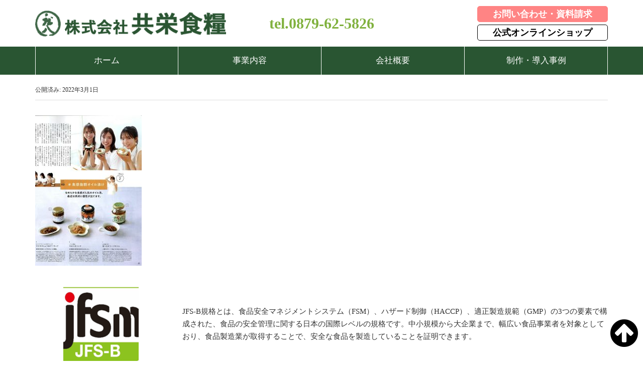

--- FILE ---
content_type: text/html; charset=UTF-8
request_url: https://syodoshima-umaimon.jp/%E3%80%8Canan%E3%80%8D%E3%81%AB%E3%81%A6%E9%A3%9F%E3%81%B9%E3%82%8B%E3%82%AA%E3%83%AA%E3%83%BC%E3%83%96%E3%82%AA%E3%82%A4%E3%83%AB%E3%81%8C%E6%8E%B2%E8%BC%89%E3%81%95%E3%82%8C%E3%81%BE%E3%81%97/20220301_114357_0002-1/
body_size: 11035
content:
<!DOCTYPE html>
<html lang="ja">
<head prefix="og: http://ogp.me/ns# fb: http://ogp.me/ns/fb# article: http://ogp.me/ns/article#">
    <meta charset="UTF-8">
    <meta name="viewport" content="width=device-width, initial-scale=1.0, maximum-scale=1.0, user-scalable=0" />
    <link rel="pingback" href="https://syodoshima-umaimon.jp/xmlrpc.php" />
    <!--[if lt IE 9]>
    <script src="https://syodoshima-umaimon.jp/wp-content/themes/habakiri/js/html5shiv.min.js"></script>
    <![endif]-->
    <title>| 共栄食糧</title>

		<!-- All in One SEO 4.1.5.3 -->
		<meta name="robots" content="max-image-preview:large" />
		<meta name="google-site-verification" content="ypzqHXBXWLUtgLyegpV_AaNKM63hK3FNcnV6s_uazY4" />
		<script type="application/ld+json" class="aioseo-schema">
			{"@context":"https:\/\/schema.org","@graph":[{"@type":"WebSite","@id":"https:\/\/syodoshima-umaimon.jp\/#website","url":"https:\/\/syodoshima-umaimon.jp\/","name":"\u5171\u6804\u98df\u7ce7","description":"\u7d20\u6750\u306b\u3053\u3060\u308f\u3063\u305f\u5929\u7136\u306e\u5473","inLanguage":"ja","publisher":{"@id":"https:\/\/syodoshima-umaimon.jp\/#organization"}},{"@type":"Organization","@id":"https:\/\/syodoshima-umaimon.jp\/#organization","name":"\u5171\u6804\u98df\u7ce7","url":"https:\/\/syodoshima-umaimon.jp\/"},{"@type":"BreadcrumbList","@id":"https:\/\/syodoshima-umaimon.jp\/%e3%80%8canan%e3%80%8d%e3%81%ab%e3%81%a6%e9%a3%9f%e3%81%b9%e3%82%8b%e3%82%aa%e3%83%aa%e3%83%bc%e3%83%96%e3%82%aa%e3%82%a4%e3%83%ab%e3%81%8c%e6%8e%b2%e8%bc%89%e3%81%95%e3%82%8c%e3%81%be%e3%81%97\/20220301_114357_0002-1\/#breadcrumblist","itemListElement":[{"@type":"ListItem","@id":"https:\/\/syodoshima-umaimon.jp\/#listItem","position":1,"item":{"@type":"WebPage","@id":"https:\/\/syodoshima-umaimon.jp\/","name":"\u30db\u30fc\u30e0","description":"\u5c0f\u30ed\u30c3\u30c8100\u500b\u304b\u3089\u751f\u7523\u53ef\u80fd\uff01\u5171\u6804\u98df\u7ce7\u306f\u3001\u8cb4\u65b9\u306e\u3053\u3060\u308f\u308a\u7d20\u6750\u3092\u30d3\u30f3\u8a70\u3081\u3059\u308b\u30d7\u30e9\u30a4\u30d9\u30fc\u30c8\u30d6\u30e9\u30f3\u30c9\u5fdc\u63f4\u968a\u3067\u3059\u3002\u98df\u54c1OEM\u3001PB\u306b\u95a2\u3059\u308b\u4e8b\u306a\u3089\u4f55\u3067\u3082\u3054\u76f8\u8ac7\u304f\u3060\u3055\u3044\u3002","url":"https:\/\/syodoshima-umaimon.jp\/"},"nextItem":"https:\/\/syodoshima-umaimon.jp\/%e3%80%8canan%e3%80%8d%e3%81%ab%e3%81%a6%e9%a3%9f%e3%81%b9%e3%82%8b%e3%82%aa%e3%83%aa%e3%83%bc%e3%83%96%e3%82%aa%e3%82%a4%e3%83%ab%e3%81%8c%e6%8e%b2%e8%bc%89%e3%81%95%e3%82%8c%e3%81%be%e3%81%97\/20220301_114357_0002-1\/#listItem"},{"@type":"ListItem","@id":"https:\/\/syodoshima-umaimon.jp\/%e3%80%8canan%e3%80%8d%e3%81%ab%e3%81%a6%e9%a3%9f%e3%81%b9%e3%82%8b%e3%82%aa%e3%83%aa%e3%83%bc%e3%83%96%e3%82%aa%e3%82%a4%e3%83%ab%e3%81%8c%e6%8e%b2%e8%bc%89%e3%81%95%e3%82%8c%e3%81%be%e3%81%97\/20220301_114357_0002-1\/#listItem","position":2,"item":{"@type":"WebPage","@id":"https:\/\/syodoshima-umaimon.jp\/%e3%80%8canan%e3%80%8d%e3%81%ab%e3%81%a6%e9%a3%9f%e3%81%b9%e3%82%8b%e3%82%aa%e3%83%aa%e3%83%bc%e3%83%96%e3%82%aa%e3%82%a4%e3%83%ab%e3%81%8c%e6%8e%b2%e8%bc%89%e3%81%95%e3%82%8c%e3%81%be%e3%81%97\/20220301_114357_0002-1\/","url":"https:\/\/syodoshima-umaimon.jp\/%e3%80%8canan%e3%80%8d%e3%81%ab%e3%81%a6%e9%a3%9f%e3%81%b9%e3%82%8b%e3%82%aa%e3%83%aa%e3%83%bc%e3%83%96%e3%82%aa%e3%82%a4%e3%83%ab%e3%81%8c%e6%8e%b2%e8%bc%89%e3%81%95%e3%82%8c%e3%81%be%e3%81%97\/20220301_114357_0002-1\/"},"previousItem":"https:\/\/syodoshima-umaimon.jp\/#listItem"}]},{"@type":"Person","@id":"https:\/\/syodoshima-umaimon.jp\/author\/heaven\/#author","url":"https:\/\/syodoshima-umaimon.jp\/author\/heaven\/","name":"heaven","image":{"@type":"ImageObject","@id":"https:\/\/syodoshima-umaimon.jp\/%e3%80%8canan%e3%80%8d%e3%81%ab%e3%81%a6%e9%a3%9f%e3%81%b9%e3%82%8b%e3%82%aa%e3%83%aa%e3%83%bc%e3%83%96%e3%82%aa%e3%82%a4%e3%83%ab%e3%81%8c%e6%8e%b2%e8%bc%89%e3%81%95%e3%82%8c%e3%81%be%e3%81%97\/20220301_114357_0002-1\/#authorImage","url":"https:\/\/secure.gravatar.com\/avatar\/abddf1679ba88035d63de9df6fde91d9?s=96&d=mm&r=g","width":96,"height":96,"caption":"heaven"}},{"@type":"ItemPage","@id":"https:\/\/syodoshima-umaimon.jp\/%e3%80%8canan%e3%80%8d%e3%81%ab%e3%81%a6%e9%a3%9f%e3%81%b9%e3%82%8b%e3%82%aa%e3%83%aa%e3%83%bc%e3%83%96%e3%82%aa%e3%82%a4%e3%83%ab%e3%81%8c%e6%8e%b2%e8%bc%89%e3%81%95%e3%82%8c%e3%81%be%e3%81%97\/20220301_114357_0002-1\/#itempage","url":"https:\/\/syodoshima-umaimon.jp\/%e3%80%8canan%e3%80%8d%e3%81%ab%e3%81%a6%e9%a3%9f%e3%81%b9%e3%82%8b%e3%82%aa%e3%83%aa%e3%83%bc%e3%83%96%e3%82%aa%e3%82%a4%e3%83%ab%e3%81%8c%e6%8e%b2%e8%bc%89%e3%81%95%e3%82%8c%e3%81%be%e3%81%97\/20220301_114357_0002-1\/","name":"| \u5171\u6804\u98df\u7ce7","inLanguage":"ja","isPartOf":{"@id":"https:\/\/syodoshima-umaimon.jp\/#website"},"breadcrumb":{"@id":"https:\/\/syodoshima-umaimon.jp\/%e3%80%8canan%e3%80%8d%e3%81%ab%e3%81%a6%e9%a3%9f%e3%81%b9%e3%82%8b%e3%82%aa%e3%83%aa%e3%83%bc%e3%83%96%e3%82%aa%e3%82%a4%e3%83%ab%e3%81%8c%e6%8e%b2%e8%bc%89%e3%81%95%e3%82%8c%e3%81%be%e3%81%97\/20220301_114357_0002-1\/#breadcrumblist"},"author":"https:\/\/syodoshima-umaimon.jp\/author\/heaven\/#author","creator":"https:\/\/syodoshima-umaimon.jp\/author\/heaven\/#author","datePublished":"2022-03-01T04:10:03+09:00","dateModified":"2022-03-01T04:10:17+09:00"}]}
		</script>
		<script type="text/javascript" >
			window.ga=window.ga||function(){(ga.q=ga.q||[]).push(arguments)};ga.l=+new Date;
			ga('create', "UA-133299789-1", 'auto');
			ga('send', 'pageview');
		</script>
		<script async src="https://www.google-analytics.com/analytics.js"></script>
		<!-- All in One SEO -->

<link rel='dns-prefetch' href='//www.google.com' />
<link rel='dns-prefetch' href='//cdnjs.cloudflare.com' />
<link rel='dns-prefetch' href='//s.w.org' />
<link rel="alternate" type="application/rss+xml" title="共栄食糧 &raquo; フィード" href="https://syodoshima-umaimon.jp/feed/" />
<link rel="alternate" type="application/rss+xml" title="共栄食糧 &raquo; コメントフィード" href="https://syodoshima-umaimon.jp/comments/feed/" />
		<script type="text/javascript">
			window._wpemojiSettings = {"baseUrl":"https:\/\/s.w.org\/images\/core\/emoji\/12.0.0-1\/72x72\/","ext":".png","svgUrl":"https:\/\/s.w.org\/images\/core\/emoji\/12.0.0-1\/svg\/","svgExt":".svg","source":{"concatemoji":"https:\/\/syodoshima-umaimon.jp\/wp-includes\/js\/wp-emoji-release.min.js?ver=5.3"}};
			!function(e,a,t){var r,n,o,i,p=a.createElement("canvas"),s=p.getContext&&p.getContext("2d");function c(e,t){var a=String.fromCharCode;s.clearRect(0,0,p.width,p.height),s.fillText(a.apply(this,e),0,0);var r=p.toDataURL();return s.clearRect(0,0,p.width,p.height),s.fillText(a.apply(this,t),0,0),r===p.toDataURL()}function l(e){if(!s||!s.fillText)return!1;switch(s.textBaseline="top",s.font="600 32px Arial",e){case"flag":return!c([127987,65039,8205,9895,65039],[127987,65039,8203,9895,65039])&&(!c([55356,56826,55356,56819],[55356,56826,8203,55356,56819])&&!c([55356,57332,56128,56423,56128,56418,56128,56421,56128,56430,56128,56423,56128,56447],[55356,57332,8203,56128,56423,8203,56128,56418,8203,56128,56421,8203,56128,56430,8203,56128,56423,8203,56128,56447]));case"emoji":return!c([55357,56424,55356,57342,8205,55358,56605,8205,55357,56424,55356,57340],[55357,56424,55356,57342,8203,55358,56605,8203,55357,56424,55356,57340])}return!1}function d(e){var t=a.createElement("script");t.src=e,t.defer=t.type="text/javascript",a.getElementsByTagName("head")[0].appendChild(t)}for(i=Array("flag","emoji"),t.supports={everything:!0,everythingExceptFlag:!0},o=0;o<i.length;o++)t.supports[i[o]]=l(i[o]),t.supports.everything=t.supports.everything&&t.supports[i[o]],"flag"!==i[o]&&(t.supports.everythingExceptFlag=t.supports.everythingExceptFlag&&t.supports[i[o]]);t.supports.everythingExceptFlag=t.supports.everythingExceptFlag&&!t.supports.flag,t.DOMReady=!1,t.readyCallback=function(){t.DOMReady=!0},t.supports.everything||(n=function(){t.readyCallback()},a.addEventListener?(a.addEventListener("DOMContentLoaded",n,!1),e.addEventListener("load",n,!1)):(e.attachEvent("onload",n),a.attachEvent("onreadystatechange",function(){"complete"===a.readyState&&t.readyCallback()})),(r=t.source||{}).concatemoji?d(r.concatemoji):r.wpemoji&&r.twemoji&&(d(r.twemoji),d(r.wpemoji)))}(window,document,window._wpemojiSettings);
		</script>
		<style type="text/css">
img.wp-smiley,
img.emoji {
	display: inline !important;
	border: none !important;
	box-shadow: none !important;
	height: 1em !important;
	width: 1em !important;
	margin: 0 .07em !important;
	vertical-align: -0.1em !important;
	background: none !important;
	padding: 0 !important;
}
</style>
	<link rel='stylesheet' id='pt-cv-public-style-css'  href='https://syodoshima-umaimon.jp/wp-content/plugins/content-views-query-and-display-post-page/public/assets/css/cv.css?ver=2.4.0.2' type='text/css' media='all' />
<link rel='stylesheet' id='sbi_styles-css'  href='https://syodoshima-umaimon.jp/wp-content/plugins/instagram-feed/css/sbi-styles.min.css?ver=6.6.1' type='text/css' media='all' />
<link rel='stylesheet' id='wp-block-library-css'  href='https://syodoshima-umaimon.jp/wp-includes/css/dist/block-library/style.min.css?ver=5.3' type='text/css' media='all' />
<link rel='stylesheet' id='edsanimate-animo-css-css'  href='https://syodoshima-umaimon.jp/wp-content/plugins/animate-it/assets/css/animate-animo.css?ver=5.3' type='text/css' media='all' />
<link rel='stylesheet' id='contact-form-7-css'  href='https://syodoshima-umaimon.jp/wp-content/plugins/contact-form-7/includes/css/styles.css?ver=5.1.1' type='text/css' media='all' />
<link rel='stylesheet' id='owl.carousel.style-css'  href='https://syodoshima-umaimon.jp/wp-content/plugins/wp-posts-carousel/owl.carousel/assets/owl.carousel.css?ver=5.3' type='text/css' media='all' />
<link rel='stylesheet' id='hamburger.css-css'  href='https://syodoshima-umaimon.jp/wp-content/plugins/wp-responsive-menu/assets/css/wpr-hamburger.css?ver=3.1.6' type='text/css' media='all' />
<link rel='stylesheet' id='wprmenu.css-css'  href='https://syodoshima-umaimon.jp/wp-content/plugins/wp-responsive-menu/assets/css/wprmenu.css?ver=3.1.6' type='text/css' media='all' />
<style id='wprmenu.css-inline-css' type='text/css'>
@media only screen and ( max-width: 992px ) {html body div.wprm-wrapper {overflow: scroll;}#mg-wprm-wrap ul li {border-top: solid 1px rgba(255,255,255,0.05);border-bottom: solid 1px rgba(255,255,255,0.05);}#wprmenu_bar {background-image: url();background-size: cover ;background-repeat: repeat;}#wprmenu_bar {background-color: #295532;}html body div#mg-wprm-wrap .wpr_submit .icon.icon-search {color: #FFFFFF;}#wprmenu_bar .menu_title,#wprmenu_bar .wprmenu_icon_menu,#wprmenu_bar .menu_title a {color: #FFFFFF;}#wprmenu_bar .menu_title {font-size: 20px;font-weight: normal;}#mg-wprm-wrap li.menu-item a {font-size: 15px;text-transform: uppercase;font-weight: normal;}#mg-wprm-wrap li.menu-item-has-children ul.sub-menu a {font-size: 15px;text-transform: uppercase;font-weight: normal;}#mg-wprm-wrap li.current-menu-item > a {background: #000000;}#mg-wprm-wrap li.current-menu-item > a,#mg-wprm-wrap li.current-menu-item span.wprmenu_icon{color: #FFFFFF !important;}#mg-wprm-wrap {background-color: #000000;}.cbp-spmenu-push-toright,.cbp-spmenu-push-toright .mm-slideout {left: 80% ;}.cbp-spmenu-push-toleft {left: -80% ;}#mg-wprm-wrap.cbp-spmenu-right,#mg-wprm-wrap.cbp-spmenu-left,#mg-wprm-wrap.cbp-spmenu-right.custom,#mg-wprm-wrap.cbp-spmenu-left.custom,.cbp-spmenu-vertical {width: 80%;max-width: 400px;}#mg-wprm-wrap ul#wprmenu_menu_ul li.menu-item a,div#mg-wprm-wrap ul li span.wprmenu_icon {color: #FFFFFF;}#mg-wprm-wrap ul#wprmenu_menu_ul li.menu-item:valid ~ a{color: #FFFFFF;}#mg-wprm-wrap ul#wprmenu_menu_ul li.menu-item a:hover {background: #000000;color: #FFFFFF !important;}div#mg-wprm-wrap ul>li:hover>span.wprmenu_icon {color: #FFFFFF !important;}.wprmenu_bar .hamburger-inner,.wprmenu_bar .hamburger-inner::before,.wprmenu_bar .hamburger-inner::after {background: #FFFFFF;}.wprmenu_bar .hamburger:hover .hamburger-inner,.wprmenu_bar .hamburger:hover .hamburger-inner::before,.wprmenu_bar .hamburger:hover .hamburger-inner::after {background: #FFFFFF;}div.wprmenu_bar div.hamburger{padding-right: 6px !important;}#wprmenu_menu.left {width:80%;left: -80%;right: auto;}#wprmenu_menu.right {width:80%;right: -80%;left: auto;}html body div#wprmenu_bar {height : px;}#mg-wprm-wrap.cbp-spmenu-left,#mg-wprm-wrap.cbp-spmenu-right,#mg-widgetmenu-wrap.cbp-spmenu-widget-left,#mg-widgetmenu-wrap.cbp-spmenu-widget-right {top: px !important;}.wprmenu_bar .hamburger {float: left;}.wprmenu_bar #custom_menu_icon.hamburger {top: 0px;left: 0px;float: left !important;background-color: #CCCCCC;}.wpr_custom_menu #custom_menu_icon {display: block;}html { padding-top: 42px !important; }#wprmenu_bar,#mg-wprm-wrap { display: block; }div#wpadminbar { position: fixed; }}
</style>
<link rel='stylesheet' id='wpr_icons-css'  href='https://syodoshima-umaimon.jp/wp-content/plugins/wp-responsive-menu/inc/assets/icons/wpr-icons.css?ver=3.1.6' type='text/css' media='all' />
<link rel='stylesheet' id='dashicons-css'  href='https://syodoshima-umaimon.jp/wp-includes/css/dashicons.min.css?ver=5.3' type='text/css' media='all' />
<link rel='stylesheet' id='habakiri-css'  href='https://syodoshima-umaimon.jp/wp-content/themes/habakiri/style.min.css?ver=5.3' type='text/css' media='all' />
<link rel='stylesheet' id='habakiri-assets-css'  href='https://syodoshima-umaimon.jp/wp-content/themes/habakiri/css/assets.min.css?ver=1.0.0' type='text/css' media='all' />
<link rel='stylesheet' id='habakiri-child-css'  href='https://syodoshima-umaimon.jp/wp-content/themes/habakiri-child/style.css?ver=20200928014219' type='text/css' media='all' />
<link rel='stylesheet' id='msl-main-css'  href='https://syodoshima-umaimon.jp/wp-content/plugins/master-slider/public/assets/css/masterslider.main.css?ver=3.5.3' type='text/css' media='all' />
<link rel='stylesheet' id='msl-custom-css'  href='https://syodoshima-umaimon.jp/wp-content/uploads/master-slider/custom.css?ver=1.8' type='text/css' media='all' />
<script type='text/javascript' src='https://syodoshima-umaimon.jp/wp-includes/js/jquery/jquery.js?ver=1.12.4-wp'></script>
<script type='text/javascript' src='https://syodoshima-umaimon.jp/wp-includes/js/jquery/jquery-migrate.min.js?ver=1.4.1'></script>
<script type='text/javascript' src='https://syodoshima-umaimon.jp/wp-content/plugins/the-preloader/js/preloader-script.js'></script>
<script type='text/javascript' src='https://syodoshima-umaimon.jp/wp-content/plugins/wp-posts-carousel/owl.carousel/owl.carousel.js?ver=2.0.0'></script>
<script type='text/javascript' src='https://syodoshima-umaimon.jp/wp-content/plugins/wp-posts-carousel/owl.carousel/jquery.mousewheel.min.js?ver=3.1.12'></script>
<script type='text/javascript' src='https://syodoshima-umaimon.jp/wp-content/plugins/wp-responsive-menu/assets/js/modernizr.custom.js?ver=3.1.6'></script>
<script type='text/javascript' src='https://syodoshima-umaimon.jp/wp-content/plugins/wp-responsive-menu/assets/js/jquery.touchSwipe.min.js?ver=3.1.6'></script>
<script type='text/javascript'>
/* <![CDATA[ */
var wprmenu = {"zooming":"no","from_width":"992","push_width":"400","menu_width":"80","parent_click":"yes","swipe":"yes","enable_overlay":""};
/* ]]> */
</script>
<script type='text/javascript' src='https://syodoshima-umaimon.jp/wp-content/plugins/wp-responsive-menu/assets/js/wprmenu.js?ver=3.1.6'></script>
<script type='text/javascript' src='//cdnjs.cloudflare.com/ajax/libs/jquery-easing/1.4.1/jquery.easing.min.js?ver=5.3'></script>
<link rel='https://api.w.org/' href='https://syodoshima-umaimon.jp/wp-json/' />
<link rel="EditURI" type="application/rsd+xml" title="RSD" href="https://syodoshima-umaimon.jp/xmlrpc.php?rsd" />
<link rel="wlwmanifest" type="application/wlwmanifest+xml" href="https://syodoshima-umaimon.jp/wp-includes/wlwmanifest.xml" /> 
<meta name="generator" content="WordPress 5.3" />
<link rel='shortlink' href='https://syodoshima-umaimon.jp/?p=1686' />
<link rel="alternate" type="application/json+oembed" href="https://syodoshima-umaimon.jp/wp-json/oembed/1.0/embed?url=https%3A%2F%2Fsyodoshima-umaimon.jp%2F%25e3%2580%258canan%25e3%2580%258d%25e3%2581%25ab%25e3%2581%25a6%25e9%25a3%259f%25e3%2581%25b9%25e3%2582%258b%25e3%2582%25aa%25e3%2583%25aa%25e3%2583%25bc%25e3%2583%2596%25e3%2582%25aa%25e3%2582%25a4%25e3%2583%25ab%25e3%2581%258c%25e6%258e%25b2%25e8%25bc%2589%25e3%2581%2595%25e3%2582%258c%25e3%2581%25be%25e3%2581%2597%2F20220301_114357_0002-1%2F" />
<link rel="alternate" type="text/xml+oembed" href="https://syodoshima-umaimon.jp/wp-json/oembed/1.0/embed?url=https%3A%2F%2Fsyodoshima-umaimon.jp%2F%25e3%2580%258canan%25e3%2580%258d%25e3%2581%25ab%25e3%2581%25a6%25e9%25a3%259f%25e3%2581%25b9%25e3%2582%258b%25e3%2582%25aa%25e3%2583%25aa%25e3%2583%25bc%25e3%2583%2596%25e3%2582%25aa%25e3%2582%25a4%25e3%2583%25ab%25e3%2581%258c%25e6%258e%25b2%25e8%25bc%2589%25e3%2581%2595%25e3%2582%258c%25e3%2581%25be%25e3%2581%2597%2F20220301_114357_0002-1%2F&#038;format=xml" />
<script>var ms_grabbing_curosr = 'https://syodoshima-umaimon.jp/wp-content/plugins/master-slider/public/assets/css/common/grabbing.cur', ms_grab_curosr = 'https://syodoshima-umaimon.jp/wp-content/plugins/master-slider/public/assets/css/common/grab.cur';</script>
<meta name="generator" content="MasterSlider 3.5.3 - Responsive Touch Image Slider | avt.li/msf" />
    	<style type="text/css">
			#wptime-plugin-preloader{
				position: fixed;
				top: 0;
			 	left: 0;
			 	right: 0;
			 	bottom: 0;
				background:url(https://syodoshima-umaimon.jp/wp-content/uploads/2019/01/Facebook-0.8s-128px.gif) no-repeat #FFFFFF 50%;
				-moz-background-size:64px 64px;
				-o-background-size:64px 64px;
				-webkit-background-size:64px 64px;
				background-size:64px 64px;
				z-index: 99998;
				width:100%;
				height:100%;
			}
		</style>

		<noscript>
    		<style type="text/css">
        		#wptime-plugin-preloader{
        			display:none !important;
        		}
    		</style>
		</noscript>
    <script>var wp_posts_carousel_url="https://syodoshima-umaimon.jp/wp-content/plugins/wp-posts-carousel/";</script>		<style>
		/* Safari 6.1+ (10.0 is the latest version of Safari at this time) */
		@media (max-width: 991px) and (min-color-index: 0) and (-webkit-min-device-pixel-ratio: 0) { @media () {
			display: block !important;
			.header__col {
				width: 100%;
			}
		}}
		</style>
		<style>a{color:#337ab7}a:focus,a:active,a:hover{color:#23527c}.site-branding a{color:#000}.responsive-nav a{color:#ffffff;font-size:17px}.responsive-nav a small{color:#777;font-size:10px}.responsive-nav a:hover small,.responsive-nav a:active small,.responsive-nav .current-menu-item small,.responsive-nav .current-menu-ancestor small,.responsive-nav .current-menu-parent small,.responsive-nav .current_page_item small,.responsive-nav .current_page_parent small{color:#777}.responsive-nav .menu>.menu-item>a,.header--transparency.header--fixed--is_scrolled .responsive-nav .menu>.menu-item>a{background-color:#295532;padding:14px 15px}.responsive-nav .menu>.menu-item>a:hover,.responsive-nav .menu>.menu-item>a:active,.responsive-nav .menu>.current-menu-item>a,.responsive-nav .menu>.current-menu-ancestor>a,.responsive-nav .menu>.current-menu-parent>a,.responsive-nav .menu>.current_page_item>a,.responsive-nav .menu>.current_page_parent>a,.header--transparency.header--fixed--is_scrolled .responsive-nav .menu>.menu-item>a:hover,.header--transparency.header--fixed--is_scrolled .responsive-nav .menu>.menu-item>a:active,.header--transparency.header--fixed--is_scrolled .responsive-nav .menu>.current-menu-item>a,.header--transparency.header--fixed--is_scrolled .responsive-nav .menu>.current-menu-ancestor>a,.header--transparency.header--fixed--is_scrolled .responsive-nav .menu>.current-menu-parent>a,.header--transparency.header--fixed--is_scrolled .responsive-nav .menu>.current_page_item>a,.header--transparency.header--fixed--is_scrolled .responsive-nav .menu>.current_page_parent>a{background-color:#295532;color:#d3d3d3}.responsive-nav .sub-menu a{background-color:#295532;color:#ffffff}.responsive-nav .sub-menu a:hover,.responsive-nav .sub-menu a:active,.responsive-nav .sub-menu .current-menu-item a,.responsive-nav .sub-menu .current-menu-ancestor a,.responsive-nav .sub-menu .current-menu-parent a,.responsive-nav .sub-menu .current_page_item a,.responsive-nav .sub-menu .current_page_parent a{background-color:#191919;color:#337ab7}.off-canvas-nav{font-size:12px}.responsive-nav,.header--transparency.header--fixed--is_scrolled .responsive-nav{background-color:#295532}#responsive-btn{background-color:transparent;border-color:#eee;color:#000}#responsive-btn:hover{background-color:#f5f5f5;border-color:#eee;color:#000}.habakiri-slider__transparent-layer{background-color:rgba( 0,0,0, 0.1 )}.page-header{background-color:#222;color:#fff}.pagination>li>a{color:#337ab7}.pagination>li>span{background-color:#337ab7;border-color:#337ab7}.pagination>li>a:focus,.pagination>li>a:hover,.pagination>li>span:focus,.pagination>li>span:hover{color:#23527c}.header{background-color:#fff}.header--transparency.header--fixed--is_scrolled{background-color:#fff !important}.footer{background-color:#111113}.footer-widget-area a{color:#777}.footer-widget-area,.footer-widget-area .widget_calendar #wp-calendar caption{color:#555}.footer-widget-area .widget_calendar #wp-calendar,.footer-widget-area .widget_calendar #wp-calendar *{border-color:#555}@media(min-width:992px){.responsive-nav{display:block}.off-canvas-nav,#responsive-btn{display:none !important}.header--2row{padding-bottom:0}.header--2row .header__col,.header--center .header__col{display:block}.header--2row .responsive-nav,.header--center .responsive-nav{margin-right:-1000px;margin-left:-1000px;padding-right:1000px;padding-left:1000px}.header--center .site-branding{text-align:center}}</style><link rel="icon" href="https://syodoshima-umaimon.jp/wp-content/uploads/2019/01/cropped-syohachilogo1-1-32x32.png" sizes="32x32" />
<link rel="icon" href="https://syodoshima-umaimon.jp/wp-content/uploads/2019/01/cropped-syohachilogo1-1-192x192.png" sizes="192x192" />
<link rel="apple-touch-icon-precomposed" href="https://syodoshima-umaimon.jp/wp-content/uploads/2019/01/cropped-syohachilogo1-1-180x180.png" />
<meta name="msapplication-TileImage" content="https://syodoshima-umaimon.jp/wp-content/uploads/2019/01/cropped-syohachilogo1-1-270x270.png" />
    <link href="//netdna.bootstrapcdn.com/font-awesome/4.0.3/css/font-awesome.min.css" rel="stylesheet">
</head>
<body class="attachment attachment-template-default single single-attachment postid-1686 attachmentid-1686 attachment-jpeg _masterslider _ms_version_3.5.3 blog-template-single-full-width-fixed">
	<script type='text/javascript' src='https://api.kaiu-marketing.com/visitor/script.js?site_code=da442bf198b842409aaaa25630eb9350&amp;key=3c3664b7a9c24015ab805ffea55e2916&amp;secret=b5f7c73184fc49f7b2c2271b5ca4a93a&amp;svd=2aecc64a32f9465cadab524dcd477b19'></script>
<div id="wptime-plugin-preloader"></div>
<div id="container">
    <header id="header" class="header header--2row ">
        <div class="container">
        <div class="header__content">
   
                <div class="pc-row">
                    <div class="header-logo">
                        
<div class="site-branding">
	<h1 class="site-branding__heading">
		<a href="https://syodoshima-umaimon.jp/" rel="home"><img src="https://syodoshima-umaimon.jp/wp-content/uploads/2019/01/logo3.png" alt="共栄食糧" class="site-branding__logo" /></a>	</h1>
<!-- end .site-branding --></div>
                    </div>
                    <div class="header-tel left0 snsicon2">
                        <div class="top-right-area-mobile">
                            <a class="telbt tel" href="tel:0879625826">tel.0879-62-5826</a>
                        </div><!-- end .top-right-area-mobile -->
                    </div>
                    <div class="header-link yoyaku">
             
                            <a href="https://syodoshima-umaimon.jp/contact/">
                                <div class="otbt">お問い合わせ・資料請求</div>
                            </a>
                            <a href="http://www.seto-s.com/" target="_blank">
                                <div class="shopbt">公式オンラインショップ</div>
                            </a>
            
                    </div>
                </div>

                            <div class="col-xs-2 global-nav-wrapper clearfix">
                                
<nav class="global-nav js-responsive-nav nav--hide" role="navigation">
	<div class="menu-%e3%82%b0%e3%83%ad%e3%83%bc%e3%83%90%e3%83%ab%e3%83%a1%e3%83%8b%e3%83%a5%e3%83%bc-container"><ul id="menu-%e3%82%b0%e3%83%ad%e3%83%bc%e3%83%90%e3%83%ab%e3%83%a1%e3%83%8b%e3%83%a5%e3%83%bc" class="menu"><li id="menu-item-19" class="menu-item menu-item-type-post_type menu-item-object-page menu-item-home menu-item-19"><a href="https://syodoshima-umaimon.jp/">ホーム</a></li>
<li id="menu-item-409" class="menu-item menu-item-type-custom menu-item-object-custom menu-item-has-children menu-item-409"><a>事業内容</a>
<ul class="sub-menu">
	<li id="menu-item-397" class="menu-item menu-item-type-post_type menu-item-object-page menu-item-397"><a href="https://syodoshima-umaimon.jp/services/oempb/">OEM・PB</a></li>
	<li id="menu-item-396" class="menu-item menu-item-type-post_type menu-item-object-page menu-item-396"><a href="https://syodoshima-umaimon.jp/services/wholesale/">卸売商品</a></li>
	<li id="menu-item-395" class="menu-item menu-item-type-post_type menu-item-object-page menu-item-395"><a href="https://syodoshima-umaimon.jp/services/business/">業務用販売</a></li>
</ul>
</li>
<li id="menu-item-279" class="menu-item menu-item-type-post_type menu-item-object-page menu-item-279"><a href="https://syodoshima-umaimon.jp/company/">会社概要</a></li>
<li id="menu-item-278" class="menu-item menu-item-type-post_type menu-item-object-page menu-item-278"><a href="https://syodoshima-umaimon.jp/gallery/">制作・導入事例</a></li>
</ul></div><!-- end .global-nav --></nav>
                            </div>
     
        <!-- end .row --></div>
    <!-- end .container --></div>
    <!-- end #header --></header>
    <div id="contents">
        

		<div class="page-header text-center " >
			<div class="container">
				<h1 class="page-header__title ">
					添付ファイル				</h1>
							<!-- end .container --></div>
		<!-- end .page-header --></div>
		<div class="sub-page-contents">
	<div class="container">
	<main id="main" role="main">

				<article class="article article--single post-1686 attachment type-attachment status-inherit">
	<div class="entry">
						<h1 class="entry__title entry-title"></h1>
								<div class="entry-meta">
			<ul class="entry-meta__list">
				<li class="entry-meta__item published"><time datetime="2022-03-01T13:10:03+09:00">公開済み: 2022年3月1日</time></li><li class="entry-meta__item updated hidden"><time datetime="2022-03-01T13:10:17+09:00">更新: 2022年3月1日</time></li><li class="entry-meta__item vCard author">作成者: <a href="https://syodoshima-umaimon.jp/author/heaven/"><span class="fn">heaven</span></a></li>			</ul>
		<!-- end .entry-meta --></div>
						<div class="entry__content entry-content">
			<p class="attachment"><a href='https://syodoshima-umaimon.jp/wp-content/uploads/2022/03/20220301_114357_0002-1.jpg'><img width="212" height="300" src="https://syodoshima-umaimon.jp/wp-content/uploads/2022/03/20220301_114357_0002-1-212x300.jpg" class="attachment-medium size-medium" alt="anan紹介記事" srcset="https://syodoshima-umaimon.jp/wp-content/uploads/2022/03/20220301_114357_0002-1-212x300.jpg 212w, https://syodoshima-umaimon.jp/wp-content/uploads/2022/03/20220301_114357_0002-1-724x1024.jpg 724w, https://syodoshima-umaimon.jp/wp-content/uploads/2022/03/20220301_114357_0002-1-768x1086.jpg 768w, https://syodoshima-umaimon.jp/wp-content/uploads/2022/03/20220301_114357_0002-1.jpg 1000w" sizes="(max-width: 212px) 100vw, 212px" /></a></p>
		<!-- end .entry__content --></div>
			<!-- end .entry --></div>

			</article>
		
	<!-- end #main --></main>

	<aside id="sub">
	<!-- #sub --></aside>
<!-- end .container --></div>
<!-- end .sub-page-contents --></div>

		
<!-- end #contents --></div>
<footer id="footer" class="footer">
 
 
 
 

 
<div class="footerMenu">
<div class="container">
<div id="siteorigin-panels-builder-2"><div id="pl-w693ffca3c6f25"  class="panel-layout" ><div id="pg-w693ffca3c6f25-0"  class="panel-grid panel-has-style" ><div class="siteorigin-panels-stretch panel-row-style panel-row-style-for-w693ffca3c6f25-0" data-stretch-type="full" ><div id="pgc-w693ffca3c6f25-0-0"  class="panel-grid-cell" ><div id="panel-w693ffca3c6f25-0-0-0" class="so-panel widget widget_black-studio-tinymce widget_black_studio_tinymce panel-first-child panel-last-child" data-index="0" ><div class="textwidget"><p><img class="aligncenter wp-image-1837 size-thumbnail" src="https://syodoshima-umaimon.jp/wp-content/uploads/2025/12/JFS-Bロゴ-150x150.png" alt="JFS-Bロゴ" width="150" height="150" /></p>
</div></div></div><div id="pgc-w693ffca3c6f25-0-1"  class="panel-grid-cell" ><div id="panel-w693ffca3c6f25-0-1-0" class="so-panel widget widget_black-studio-tinymce widget_black_studio_tinymce panel-first-child panel-last-child" data-index="1" ><div class="textwidget"><p>JFS-B規格とは、食品安全マネジメントシステム（FSM）、ハザード制御（HACCP）、適正製造規範（GMP）の3つの要素で構成された、食品の安全管理に関する日本の国際レベルの規格です。中小規模から大企業まで、幅広い食品事業者を対象としており、食品製造業が取得することで、安全な食品を製造していることを証明できます。</p>
</div></div></div></div></div></div></div><div id="black-studio-tinymce-2"><div class="textwidget"><div class="col-md-12 text-center">
<div style="padding-top:10px;">
<a href="/privacypolicy" style="border-bottom:1px solid #fff; color:#fff;">PRIVACYPOLICY</a>
</div>
</div>
</div></div></div>
</div>
<div class="copyright">
<div class="container"> 

Copyright &copy; <a href="">Kyoei Shokuryo Co., Ltd.</a> All Rights Reserved.<!-- end .container --></div>
<!-- end .copyright --></div>
<div class="sticky1">
			<div id="return2">
 <a href="#" style="color:#000000;"><i class="fa fa-arrow-circle-up" aria-hidden="true"></i></a>
</div></div>
	
<!-- end #footer --></footer>
<!-- end #container --></div>

			<div class="wprm-wrapper">
        
        <!-- Overlay Starts here -->
			         <!-- Overlay Ends here -->
			
			         <div id="wprmenu_bar" class="wprmenu_bar bodyslide left">
  <div class="hamburger hamburger--slider">
    <span class="hamburger-box">
      <span class="hamburger-inner"></span>
    </span>
  </div>
  <div class="menu_title">
      <a href="https://syodoshima-umaimon.jp">
      MENU    </a>
      </div>
</div>			 
			<div class="cbp-spmenu cbp-spmenu-vertical cbp-spmenu-left default " id="mg-wprm-wrap">
				
				
				<ul id="wprmenu_menu_ul">
  
  <li class="menu-item menu-item-type-post_type menu-item-object-page menu-item-home menu-item-19"><a href="https://syodoshima-umaimon.jp/">ホーム</a></li>
<li class="menu-item menu-item-type-custom menu-item-object-custom menu-item-has-children menu-item-409"><a>事業内容</a>
<ul class="sub-menu">
	<li class="menu-item menu-item-type-post_type menu-item-object-page menu-item-397"><a href="https://syodoshima-umaimon.jp/services/oempb/">OEM・PB</a></li>
	<li class="menu-item menu-item-type-post_type menu-item-object-page menu-item-396"><a href="https://syodoshima-umaimon.jp/services/wholesale/">卸売商品</a></li>
	<li class="menu-item menu-item-type-post_type menu-item-object-page menu-item-395"><a href="https://syodoshima-umaimon.jp/services/business/">業務用販売</a></li>
</ul>
</li>
<li class="menu-item menu-item-type-post_type menu-item-object-page menu-item-279"><a href="https://syodoshima-umaimon.jp/company/">会社概要</a></li>
<li class="menu-item menu-item-type-post_type menu-item-object-page menu-item-278"><a href="https://syodoshima-umaimon.jp/gallery/">制作・導入事例</a></li>
        <li>
          <div class="wpr_search search_top">
            <form role="search" method="get" class="wpr-search-form" action="https://syodoshima-umaimon.jp/">
  <label for="search-form-6976d1df208fc"></label>
  <input type="search" class="wpr-search-field" placeholder="Search..." value="" name="s" title="Search for:">
  <button type="submit" class="wpr_submit">
    <i class="wpr-icon-search"></i>
  </button>
</form>          </div>
        </li>
        
     
</ul>
				
				</div>
			</div>
			<!-- Instagram Feed JS -->
<script type="text/javascript">
var sbiajaxurl = "https://syodoshima-umaimon.jp/wp-admin/admin-ajax.php";
</script>
		<script>
		jQuery( function( $ ) {
			$( '.js-responsive-nav' ).responsive_nav( {
				direction: 'right'
			} );
		} );
		</script>
		                <style type="text/css" media="all"
                       id="siteorigin-panels-layouts-footer">/* Layout w693ffca3c6f25 */ #pgc-w693ffca3c6f25-0-0 { width:25%;width:calc(25% - ( 0.75 * 30px ) ) } #pgc-w693ffca3c6f25-0-1 { width:75%;width:calc(75% - ( 0.25 * 30px ) ) } #pg-w693ffca3c6f25-0 , #pl-w693ffca3c6f25 .so-panel , #pl-w693ffca3c6f25 .so-panel:last-of-type { margin-bottom:0px } #pg-w693ffca3c6f25-0> .panel-row-style { background-color:#ffffff } #pg-w693ffca3c6f25-0.panel-has-style > .panel-row-style, #pg-w693ffca3c6f25-0.panel-no-style { -webkit-align-items:center;align-items:center } @media (max-width:768px){ #pg-w693ffca3c6f25-0.panel-no-style, #pg-w693ffca3c6f25-0.panel-has-style > .panel-row-style, #pg-w693ffca3c6f25-0 { -webkit-flex-direction:column;-ms-flex-direction:column;flex-direction:column } #pg-w693ffca3c6f25-0 > .panel-grid-cell , #pg-w693ffca3c6f25-0 > .panel-row-style > .panel-grid-cell { width:100%;margin-right:0 } #pgc-w693ffca3c6f25-0-0 , #pl-w693ffca3c6f25 .panel-grid .panel-grid-cell-mobile-last { margin-bottom:0px } #pg-w693ffca3c6f25-0 { margin-bottom:px } #pl-w693ffca3c6f25 .panel-grid-cell { padding:0 } #pl-w693ffca3c6f25 .panel-grid .panel-grid-cell-empty { display:none }  } </style><link rel='stylesheet' id='siteorigin-panels-front-css'  href='https://syodoshima-umaimon.jp/wp-content/plugins/siteorigin-panels/css/front-flex.min.css?ver=2.16.0' type='text/css' media='all' />
<script type='text/javascript' src='https://syodoshima-umaimon.jp/wp-content/plugins/animate-it/assets/js/animo.min.js?ver=1.0.3'></script>
<script type='text/javascript' src='https://syodoshima-umaimon.jp/wp-content/plugins/animate-it/assets/js/jquery.ba-throttle-debounce.min.js?ver=1.1'></script>
<script type='text/javascript' src='https://syodoshima-umaimon.jp/wp-content/plugins/animate-it/assets/js/viewportchecker.js?ver=1.4.4'></script>
<script type='text/javascript' src='https://syodoshima-umaimon.jp/wp-content/plugins/animate-it/assets/js/edsanimate.js?ver=1.4.4'></script>
<script type='text/javascript'>
/* <![CDATA[ */
var edsanimate_options = {"offset":"75","hide_hz_scrollbar":"1","hide_vl_scrollbar":"0"};
/* ]]> */
</script>
<script type='text/javascript' src='https://syodoshima-umaimon.jp/wp-content/plugins/animate-it/assets/js/edsanimate.site.js?ver=1.4.5'></script>
<script type='text/javascript'>
/* <![CDATA[ */
var wpcf7 = {"apiSettings":{"root":"https:\/\/syodoshima-umaimon.jp\/wp-json\/contact-form-7\/v1","namespace":"contact-form-7\/v1"}};
/* ]]> */
</script>
<script type='text/javascript' src='https://syodoshima-umaimon.jp/wp-content/plugins/contact-form-7/includes/js/scripts.js?ver=5.1.1'></script>
<script type='text/javascript'>
/* <![CDATA[ */
var PT_CV_PUBLIC = {"_prefix":"pt-cv-","page_to_show":"5","_nonce":"f967b1c739","is_admin":"","is_mobile":"","ajaxurl":"https:\/\/syodoshima-umaimon.jp\/wp-admin\/admin-ajax.php","lang":"","loading_image_src":"data:image\/gif;base64,R0lGODlhDwAPALMPAMrKygwMDJOTkz09PZWVla+vr3p6euTk5M7OzuXl5TMzMwAAAJmZmWZmZszMzP\/\/\/yH\/[base64]\/wyVlamTi3nSdgwFNdhEJgTJoNyoB9ISYoQmdjiZPcj7EYCAeCF1gEDo4Dz2eIAAAh+QQFCgAPACwCAAAADQANAAAEM\/DJBxiYeLKdX3IJZT1FU0iIg2RNKx3OkZVnZ98ToRD4MyiDnkAh6BkNC0MvsAj0kMpHBAAh+QQFCgAPACwGAAAACQAPAAAEMDC59KpFDll73HkAA2wVY5KgiK5b0RRoI6MuzG6EQqCDMlSGheEhUAgqgUUAFRySIgAh+QQFCgAPACwCAAIADQANAAAEM\/DJKZNLND\/[base64]"};
var PT_CV_PAGINATION = {"first":"\u00ab","prev":"\u2039","next":"\u203a","last":"\u00bb","goto_first":"Go to first page","goto_prev":"Go to previous page","goto_next":"Go to next page","goto_last":"Go to last page","current_page":"Current page is","goto_page":"Go to page"};
/* ]]> */
</script>
<script type='text/javascript' src='https://syodoshima-umaimon.jp/wp-content/plugins/content-views-query-and-display-post-page/public/assets/js/cv.js?ver=2.4.0.2'></script>
<script type='text/javascript' src='https://syodoshima-umaimon.jp/wp-includes/js/jquery/ui/effect.min.js?ver=1.11.4'></script>
<script type='text/javascript'>
var renderInvisibleReCaptcha = function() {

    for (var i = 0; i < document.forms.length; ++i) {
        var form = document.forms[i];
        var holder = form.querySelector('.inv-recaptcha-holder');

        if (null === holder) continue;
		holder.innerHTML = '';

         (function(frm){
			var cf7SubmitElm = frm.querySelector('.wpcf7-submit');
            var holderId = grecaptcha.render(holder,{
                'sitekey': '6Lcwwr8UAAAAAKjK_jHVS4iQSfAo0Cn0T09fkF-g', 'size': 'invisible', 'badge' : 'inline',
                'callback' : function (recaptchaToken) {
					if((null !== cf7SubmitElm) && (typeof jQuery != 'undefined')){jQuery(frm).submit();grecaptcha.reset(holderId);return;}
					 HTMLFormElement.prototype.submit.call(frm);
                },
                'expired-callback' : function(){grecaptcha.reset(holderId);}
            });

			if(null !== cf7SubmitElm && (typeof jQuery != 'undefined') ){
				jQuery(cf7SubmitElm).off('click').on('click', function(clickEvt){
					clickEvt.preventDefault();
					grecaptcha.execute(holderId);
				});
			}
			else
			{
				frm.onsubmit = function (evt){evt.preventDefault();grecaptcha.execute(holderId);};
			}


        })(form);
    }
};
</script>
<script type='text/javascript' async defer src='https://www.google.com/recaptcha/api.js?onload=renderInvisibleReCaptcha&#038;render=explicit'></script>
<script type='text/javascript' src='https://syodoshima-umaimon.jp/wp-content/themes/habakiri/js/app.min.js?ver=1.0.0'></script>
<script type='text/javascript' src='https://syodoshima-umaimon.jp/wp-includes/js/wp-embed.min.js?ver=5.3'></script>
<script type='text/javascript'>
/* <![CDATA[ */
var panelsStyles = {"fullContainer":"body","stretchRows":"1"};
/* ]]> */
</script>
<script type='text/javascript' src='https://syodoshima-umaimon.jp/wp-content/plugins/siteorigin-panels/js/styling.min.js?ver=2.16.0'></script>
				<script type="text/javascript">
					jQuery.noConflict();
					(
						function ( $ ) {
							$( function () {
								$( "area[href*=\\#],a[href*=\\#]:not([href=\\#]):not([href^='\\#tab']):not([href^='\\#quicktab']):not([href^='\\#pane'])" ).click( function () {
									if ( location.pathname.replace( /^\//, '' ) == this.pathname.replace( /^\//, '' ) && location.hostname == this.hostname ) {
										var target = $( this.hash );
										target = target.length ? target : $( '[name=' + this.hash.slice( 1 ) + ']' );
										if ( target.length ) {
											$( 'html,body' ).animate( {
												scrollTop: target.offset().top - 20											},900 , 'easeInQuint' );
											return false;
										}
									}
								} );
							} );
						}
					)( jQuery );
				</script>
			</body>
</html>


--- FILE ---
content_type: text/css
request_url: https://syodoshima-umaimon.jp/wp-content/themes/habakiri-child/style.css?ver=20200928014219
body_size: 6004
content:
/*

Theme Name: habakiri-child

Theme URI: http://2inc.org ( テーマのURL )

Description: Habakiri の子テーマです ( テーマの説明 )

Author: Takashi Kitajima ( 作者名 )

Author URI: http://2inc.org ( 作者のURL )

Version: 1.0.0

License: GNU General Public License

License URI: https://www.gnu.org/licenses/gpl-2.0.html

Template: habakiri

*/

/*全ての列ごとのpaddingのclass*/

.allp {
padding-top:20px;
padding-bottom:20px;
} 

.allh3 {
padding-top:20px;
}
 
/*個別padding*/

.site-branding {
padding-top:0px;
}

.sub-page-contents {
	padding-top:0px;
}

/*p,a,h*/
/*リストのマージン*/
.infoListBox p h4　{
margin-top:0px!important;
margin-bottom:0px!important;
}
body {
font-family: "游明朝体", "Yu Mincho", YuMincho, "ヒラギノ明朝 Pro", "Hiragino Mincho Pro", "MS P明朝", "MS PMincho", serif;
font-weight: 500;
font-size:15px;
}

h2 {
	font-family: "游明朝体", "Yu Mincho", YuMincho, "ヒラギノ明朝 Pro", "Hiragino Mincho Pro", "MS P明朝", "MS PMincho", serif;
	font-size:48px;
	 color:#d31277;
}

/*h3見出し*/
h3 {
margin:0px;
}



.coursepic p {
	margin-bottom:0px;
}


a:hover {
text-decoration:none;
}
.widget-title {
	text-align: center;
    position: relative;
    margin: 20px 10%;
    padding-bottom: 5px;
    color: #555;
	font-size:28px;
}
/*
.widget-title:before {
    content: url(http://treetrental.sakura.ne.jp/kyoei-syokuryo/wp-content/uploads/2019/01/olive2b.png);
    bottom: 0%;
    margin-left: -40px;
    position: absolute;
    margin-bottom: 0px;
}
.widget-title:after {
    content: url(http://treetrental.sakura.ne.jp/kyoei-syokuryo/wp-content/uploads/2019/01/olive2.png);
    bottom: 0%;
margin-left: 6px;
    position: absolute;
    margin-bottom: 0px;
}*/


.ser0 h4 {
font-size:25px;
color:#337ab7;
font-weight:700;
padding-top:30px;
border-top: 1px solid #777;
}

.ser0a h4 {
font-size:25px;
color:#337ab7;
font-weight:700;
}

.sp {
margin: 0px ;
}

.alignnone {
    margin: 0px;
}

/*topslider
.ms-thumb-list {
margin-top:0px;
background-color: rgba(0, 0, 0, 0.6);
}*/

@media (max-width: 768px){
.ms-thumb-list {
height:60px !important;
}
.ms-thumb-frame {
width:75px !important;
height:60px !important;
}}

@media (max-width: 512px){
.ms-thumb-list {
height:20px !important;
}
.ms-thumb-frame {
width:25px !important;
height:20px !important;
}}

/*ページタイトル*/

.page-header {

display:none;

}



/*ヘッダー内*/

.site-branding__heading {
	margin-top:20px ;
}

.menu-padd {
padding-top:0px;
}



.menu-padd1 {
padding-top:0px;
}





@media (max-width: 992px){
.menu-padd1 {
display:none;
}
.chatch {
display:none;
}
.site-branding {
	text-align:center;
	}
}


.responsive-nav ul {

    list-style: none;

    padding: 0px;

    padding-left: 15%;

}



.breadcrumbs {

margin-top:20px;

}



.header-jou {

text-align:center;

margin-bottom:-10px;

}



.header-tyuu {

text-align:center;

margin-bottom:-10px;

font-size:30px;

}

.header-ge {

text-align:center;

margin-bottom:0px;

}



.otoi {

margin: 0px 20px 0px 20px;

border-radius:15px;

background-color: #002e6f;

}

.otoi p {

color:white;

text-align:center;

font-size:14px;

margin-bottom:0px;

}

.mobile-menue {
margin-bottom:0px;
}

.mobile-menue td {
	    padding: 0px;
}


.telbt {

    width: 100%;

    text-align: center;

    margin-left: auto;

    margin-right: auto;

    font-size: 32px;

    font-weight: bold;

    text-decoration: none;

    color: #80b13e;

}

@media (max-width: 992px){
.left0 {
	 padding: 20px 0;
	text-align:center;
}}

@media (max-width: 992px){
.yoyaku {
    padding-left: 0px;
}}
@media (max-width: 992px){
	.right0 {
		padding-right: 0px;
	}}

/*メインメニュー*/



#menu-main li {

    margin-top:20px;

    border-bottom: none;

}



.responsive-nav ul {

    list-style: none;

    padding: 0px;

    padding-left: 0%;

}



@media (min-width: 992px){

#menu-main li.menu-item > a, #menu-main .menu li > a:hover {

    background-color: white;

}}

#header .pc-row {
	width: 100%;
	margin: 0 auto;
}


@media (min-width: 993px) {
	#header .pc-row {
		display: block;
		display: flex;
		justify-content: space-around;
		align-items: center;
		margin: 0 auto;

	}
}

@media (min-width: 770px){

#menu-main .menu > li > a {

    text-align: center;

    border-right: 1px solid #fff;

    border-bottom: none;

}

}



@media (min-width: 770px){

#menu-main .menu li a {

    border-bottom: none;

}

}
.global-nav-wrapper {
	width: 100%;
	padding: 0!important;
} 




#menu-main .menu li a {

    color: #333;

    display: block;

    overflow: hidden;

    padding: 11px 15px 9px;

    margin: 0px;

    line-height: 110%;

    text-decoration: none;

    letter-spacing: 0px;

}



@media (min-width: 992px){

.menu-item {

width: 25%;

}
.denwa1 {
	margin-left:30px;
	}	 

.menu-item-76{

width:70%;

z-index:5;

}

	.menu-item-395{

width:100%;

z-index:5;

}
	
.menu-item-396{

width:100%;

z-index:5;

}	
	
.menu-item-397{

width:100%;

z-index:5;

}	
	
.menu-item-3340{

width:70%;

}

.menu-item-3341{

width:70%;

}

.sub-menu {

z-index:5;

}

}

@media (min-width: 992px){
.responsive-nav a {
    text-align: center;
    border-right: 1px solid #fff;
    border-bottom: none;
}
}
.menu-item-19 a {
    text-align: center;
    border-left: 1px solid #fff;
    border-bottom: none;
	}
.responsive-nav {
	margin-bottom:10px;
}


/*widget*/

.widget {

padding-top: 0px;

padding-bottom: 0px;

}

/*tag一覧*/

.infoCate a {
padding:5px;
color: #fff;
}

.news {
background: #3399ff;
    border-radius: 8px;
    margin-left: 10px;
　　pointer-events: none;
}

.media {
background: #99CC33;
    border-radius: 8px;
    margin-left: 10px;
　　pointer-events: none;
}



.blog {
background: #99CC33;
border-radius: 8px;
    margin-left: 10px;
　　pointer-events: none;
}

.event {
background: #99CC33;
border-radius: 8px;
    margin-left: 10px;
　　pointer-events: none;
}

/*footer*/

.footer-widget-area {
    border-top: 3px solid #002e6f;
    padding-top: 25px;
}

.footerMenu {
background-color:#2a5532;
}

.homeli {
list-style-type:none;
font-size:14px;
}

.homeli a {
color:#fff;
}

.homeli:before {
 font-family: FontAwesome;
  content: '\f054'; /* アイコンのunicode */
 font-size:14px;
 color:#258de8;
}

.homeli2 {
list-style-type:none;
color:#fff;
font-size:14px;
}
.homeli2:before {
 font-family: FontAwesome;
  content: '\f054'; /* アイコンのunicode */
 font-size:14px;
 color:#258de8;
}

.homeli3 a {
color:#fff;
}

.servicesli {
list-style-type:none;
font-size:14px;
}

.servicesli a {
color:#fff;
}

.servicesli:before {
 font-family: FontAwesome;
  content: '\f068'; /* アイコンのunicode */
 font-size:14px;
  color:#258de8;
}


.copyright {
color:#fff;
background-color:#2a5532;
text-align:center;
}

.copyright a {
color:#fff;
}

.copyright a:hover {
color:#fff;
}





/*ブログ*/

.author {

display:none;

}

.categories {

display:none;

}

.commentarea {

display:none;

}



/*テーブル*/

#main {

  margin-bottom: 30px; }






/*テーブル*/

    table.type05 {
	width: 100%;
	border-collapse: separate;
	border-spacing: 1px;
	text-align: left;
	line-height: 1.5;
	border: 1px solid #ccc;
}
table.type05 th {
	width: 30%;
	padding: 10px;
	font-weight: bold;
	vertical-align: center;
	border: 1px solid #ccc;
	background: #efefef;
	text-align: center;
    vertical-align:middle;
}

table.type05 td {
	width: 70%;
	padding: 10px;
	vertical-align: middle;
	border: 1px solid #ccc;
}

table.type06 {
	width: 100%;
	text-align: left;
	line-height: 1.5;
	border: 1px solid #ccc;
}
table.type06 th {
	width: 30%;
	padding: 10px;
	font-weight: bold;
	vertical-align: center;
	border: 1px solid #ccc;
	background: #efefef;
	text-align: center;
    vertical-align:middle;
	color:#333;
}

table.type06 td {
	width: 70%;
	padding: 10px;
	vertical-align: middle;
	border: 1px solid #ccc;
}
   
table.type07 {
	width: 100%;
	text-align: left;
	line-height: 1.5;
	border: 1px solid #ccc;
}
table.type07 th {
	width: 25%;
	padding: 10px;
	font-weight: bold;
	vertical-align: center;
	border: 1px solid #ccc;
	background: #efefef;
	text-align: center;
    vertical-align:middle;
	color:#333;
}

table.type07 td {
	width: 25%;
	padding: 10px;
	vertical-align: middle;
	border: 1px solid #ccc;
}
table.type07 td {
	width: 25%;
	padding: 10px;
	vertical-align: middle;
	border: 1px solid #ccc;
}

table.type07 td {
	width: 25%;
	padding: 10px;
	vertical-align: middle;
	border: 1px solid #ccc;
}

/*
テーブルレスフォーム
*/
.table-res-form {
	width:100%;
}
.table-res-form th {
    padding: 1.5em;
    background-color:#fff;
	border: 1px solid #ccc;
}
.table-res-form td {
background-color: #fff;
}

.table-res-form td {
    width: 70%;
    padding: 10px;
    vertical-align: top;
    border: 1px solid #ccc;
    background-color:#fff;
}
.table-res-form input[type="text"], input[type="email"], textarea {
    border: 1px #89BDDE solid;
    padding: 0.5em;
    border-radius: 5px;
    margin-bottom: 0.5em;
    width: 100%;
}

@media (max-width: 996px){
	.table-res-form th {
	border: none;
		padding-bottom:10px;
	}
    .table-res-form td {
		border:none;
	}}


#footer-navigation {
display:none;
}

#colophon {
padding:20px;
}

@media (max-width: 996px){
.table-res-form th,.table-res-form td
{
width: 100%;
display: block;
}
	.sousin {
		display:none!important;
	}
}

.sousin, .sousin2 {
	border:0px!important;
}


/*送信ボタンスタイリング*/
.table-res-form input[type="submit"] {
    border: 1px #80b13e solid ;
    padding: 0.5em 4em;
    border-radius: 5px;
    background: #80b13e;
    color: #fff;
    box-shadow: 0 0 1px 0 rgba(0, 0, 0, 0.5);
    font-weight: bold;
    margin-left: 18%;
	margin-top:30px;
}
@media (max-width: 996px){
	.table-res-form input[type="submit"] {
margin-left: 35%;
	}
}
/*送信ボタン・マウスオーバー時スタイリング*/
.table-res-form input[type="submit"]:hover {
    background: #295532;
    box-shadow: none;
}

.table-res-form .requied {
    font-size: 0.8em;
    color: #FFF;
    display: inline-block;
    padding: 0.3em 0.3em 0.2em;
    background: red;
    border-radius: 2px;
}



/*スライドショー横*/

.alignnone {

margin:0px;

}



/*カルーセルボタン*/

.sow-carousel-previous {

display: none;

}



/*お問い合わせボタン*/

.header-logo,
.header-tel,
.header-link {
	width: 100%;
    margin: 0 auto;
	text-align: center;
}

.header-link a {
	display: inline-block;
}

.otbt {
width: 100%;
    text-align: center;
    font-size: 18px;
    font-weight: bold;
    text-decoration: none;
    color: #fff;
    background-color: #ff8484;
	border: solid 1px  #ff8484;
    border-radius: 5px;
	padding: 0 30px;
}
.otbt:hover {
color:#fff;
text-decoration:none;
}

@media (min-width: 993px) {
	.header-link {
		width: 100%;
		margin: 0 auto;
		text-align: right;
	}
}

@media (max-width: 996px){
.otbt{
	width: 100%;	
	}
}
@media (max-width: 512px){
.otbt{
	width: 100%;
	margin:0 auto;	
	}
}

.shopbt {
width: 100%;
    text-align: center;
    font-size: 18px;
    font-weight: bold;
    text-decoration: none;
    color: #000;
	margin-top: 5px;
    background-color: #fff;
	border: solid 1px #000;
    border-radius: 5px;
	padding: 0 30px;
}

@media (max-width: 996px){
.shopbt{
	width: 100%;
	}
}

@media (max-width: 512px){
.shopbt{
	width: 100%;
	margin:0 auto;
	margin-top: 5px;
	}
}

@media (max-width: 992px){
.shopbt{
	margin-bottom: 20px;
	}
}





.otbt2 {
    width: 100%;

    text-align :center;

    font-size:18px;

    font-weight:bold;

    text-decoration:none;

    padding:10px 20px 10px;

    color: #fff;

    background-color: #ff8484;

    border-radius:5px;
	


    }



.otbt3 {

    display:block;

    width: 100%;

    text-align :center;

    margin-left: 0%;

    margin-right: 0%;

    font-size:20px;

    font-weight:bold;

    text-decoration:none;

    padding:10px 20px 10px;

    color:#fff;

    border: 3px solid #fff;

    border-radius:30px;

    }

.otbt3:hover {

color:#fff;

text-decoration:none;

}

.otbt4 {

    width: 100%;

    text-align :center;

    margin-left: 0%;

    margin-right: 0%;

    font-size:20px;

    font-weight:bold;

    text-decoration:none;

    padding:20px 0px 10px;

    color:#fff;

    border-bottom: 3px solid #fff;

    }

.otbt4:hover {

color:#fff;

text-decoration:none;

}






.tel {
text-align:center;
font-size:30px;
}

@media only screen and (min-width: 992px){
	.tel {
text-align:right;
}
}
@media only screen and (max-width: 992px){
	.tel {
font-size:26px;
}
}
@media only screen and (max-width: 512px){
	.tel {
font-size:20px;
}
}

@media only screen and (max-width: 992px){
.site-branding {
	padding-bottom:0px;
	}}

/*電話番号*/

@media screen and (min-width: 768px) {

	a[href^="tel:"] {

		pointer-events: none;

	}

}

/*PICKUP*/
.pickup2 {

background-color: #ff5454;

    background-repeat: repeat;

    padding: 15px;

    min-height:400px;

}



@media screen and (max-width: 992px)

{

.pickup2 {

   

}}



.pickup {

padding:10px;

}

.pickup-midashi h5 {
font-family: 'Satisfy', cursive;
	 font-size:24px;
	 color:#d31277;
}
.pickup-midashi a {
color:#d31277;
}
.pickup-midashi a:hover {
color:#d31277;
}

.pickup-midashi2 h5 {
    font-family: 'Ceviche One', cursive;
	 font-size:24px;
	 color:#d31277;
}
.pickup-midashi2 a {
color:#d31277;
}
.pickup-midashi2 a:hover {
color:#d31277;
}

.scale {

    overflow: hidden;

}

.scale img {

    -moz-transition: -moz-transform 0.5s linear;

    -webkit-transition: -webkit-transform 0.5s linear;

    -o-transition: -o-transform 0.5s linear;

    -ms-transition: -ms-transform 0.5s linear;

    transition: transform 0.5s linear;

}

.scale img:hover {

    -webkit-transform: scale(1.2);

    -moz-transform: scale(1.2);

    -o-transform: scale(1.2);

    -ms-transform: scale(1.2);

    transform: scale(1.2);

}



/*list*/

.default-theme.wp-posts-carousel .wp-posts-carousel-tags a {

    padding: 2px 10px;

    background: #337ab7 !important;

    color: #fff !important;

    line-height: 24px;

    text-decoration: none;

    border-radius: 8px !important;;

    -webkit-border-radius: 2px;

    -moz-border-radius: 2px;

    transition: all 0.3s ease 0s;

    pointer-events:none;

}
.infoCate {
pointer-events:none;
}


.default-theme.wp-posts-carousel .wp-posts-carousel-title {

text-align:left !important;

}



.ichiran-bt {

position: relative;

    display: inline-block;

    padding: 0.5em 1.5em;

    text-decoration: none;

    color: #d31277;

    font-weight: bold;

    font-size: 16px;

    margin-bottom: 0px;

    border: 2px solid #d31277;

}

.ichiran-bt2 {

position: relative;

    display: inline-block;

    padding: 0.5em 1.5em;

    text-decoration: none;

    color: #fff;

    font-weight: bold;

    font-size: 16px;

    margin-bottom: 0px;

    background-color:#ff8484;
    border-radius:5px;
}


.ttBox {

padding:0px 0px;

border-bottom:1px solid #ccc;

}

.pt-cv-ifield {
    box-shadow: 0px 1px 2px #CCC;
    background: none repeat scroll 0% 0% #FFF;
    padding: 10px;
    transition: all 0.3s ease 0s;
}


/*about*/
.abt0 {
padding:30px;
}
.abt0 h4 {
font-size:24px;
color:#337ab7;
font-weight:700;
} 


.asnaiyou {
padding: 0% 20%;
}

@media screen and (max-width: 1200px) {
.asnaiyou {
padding: 0% 20%;
	}}

@media screen and (max-width: 768px) {
.asnaiyou {
padding: 0% 10%;
}}


/*171211画像マウスホバー時透過追加*/
a:hover img {
	opacity: 0.5 ;
}
.copyright a{
	pointer-events: none;
	}

.fa-facebook {
font-size:36px;
margin-top:40px;
color:#3a5898; 
}
.fa-instagram {
font-size:36px;
margin-top:40px;
color:#3a5898; 
}
.fa {
padding-left:15px;
}

.row header__content {
text-align:center ;
width:1000px;
}
.menu-padd {
padding-top:0px;
}

section{
  width: 100%;
}
	


.table-wrapper table{
  width:100%;
  margin: auto;
 background:#fff;	
}
.table-wrapper tr{
    width: 100%;
  }
.table-wrapper th,td{
    box-sizing:border-box;
    padding: 15px;
  }
.table-wrapper th{
      background: #d31277;
      color: #fff;
      text-align: left;
    }
.table-wrapper td {
width:10%;	
}

.table-wrapper tbody{
    text-align: left;
}
  

.table{
  width: 100%;
  display:table;
}  
.row{
    display:table;
    width: 100%;
  }
  .column{
    box-sizing:border-box;
    padding: 15px;
    width: 25%;
    text-align: left;
    display:table-cell;
  }
  .table-head{
    display:table;
    text-align: left;
    width: 100%;
}
    .column{
      background: #000;
      color: #fff;
      text-align: left;
      display:table-cell;
    }
  
.table-wrapper tbody{
    display:table;
    width: 100%;
}    
.column{
      color: #000;
    }
  


.sp{
  width: 420px;
  overflow-x: scroll;
  margin:auto;
}

.sp::-webkit-scrollbar{
    background: #fff;
    border-radius: 5px;
    height: 4px;
    border: 1px solid #000;
}

.sp::-webkit-scrollbar-thumb{
  background:#000;
  border-radius: 5px;
}

@media only screen and (max-width:992px){
.table-wrapper body{
    width: 100%;
  }
  .sp{
    width: 100%;
  }
  .table-wrapper{
    width: 100%;
    overflow-x: scroll;
  }
  .table-wrapper::-webkit-scrollbar{
    background: #fff;
    border-radius: 5px;
    height: 5px;
    border: 1px solid #000;
  }
  .table-wrapper::-webkit-scrollbar-thumb{
    background:#000;
    border-radius: 5px;
  }
  section{
    box-sizing:border-box;
    width: 100%;
    padding: 0px 20px;
  }
}


HTML  CSS Result
EDIT ON
 .ribbon-wrap {
  background-color: #f1f1f1;
  color: #e91e63;
  height: 300px;
  margin: 30px;
  padding-top: 30px;
}
.ribbon {
  background-color: #f48fb1;
  margin: 0 -15px;
  padding: 15px;
  position: relative;
}
.ribbon::before,
.ribbon::after {
  border: 15px solid transparent;
  border-top-color: #f06292;
  content: '';
  position: absolute;
  top: 100%;
  z-index: -1;
}
.ribbon::before {
  left: 0;
}
.ribbon::after {
  right: 0;
}


.ribbon3 {
  background-color: #ffd54f;
  color: #ffa000;
  margin: 30px auto;
  max-width: 640px;
  padding: 15px 30px;
  position: relative;
  text-align: center;
}
.ribbon3::before,
.ribbon3::after {
  border: none;
  border-bottom: solid 15px transparent;
  content: '';
  position: absolute;
  top: 0;
}
.ribbon3::before {
  border-color: transparent transparent transparent #fff;
  border-style: solid;
  border-width: 40px 0 40px 15px;
  left: 0;
}
.ribbon3::after {
  border-color: transparent #fff transparent transparent;
  border-style: solid;
  border-width: 40px 15px 40px 0;
  right: 0;
}

.ribbon-wrap {
    box-sizing: border-box;
    height: 45px;
    margin: 30px auto;
    position: relative;
    text-align: center;
    vertical-align: middle;
    width: 260px;
}
.ribbon-wrap::before,
.ribbon-wrap::after {
    border-color: #aed581;
    border-style: solid;
    bottom: -10px;
    content: '';
    position: absolute;
    width: 0;
    z-index: -2;
}
.ribbon-wrap::before {
    border-left-color: transparent;
    border-width: 20px 15px 20px 15px;
    left: -20px;
}
.ribbon-wrap::after {
    border-right-color: transparent;
    border-width: 20px 15px 20px 15px;
    right: -20px;
}
h1.ribbon {
    font-size: 14px;
}
.ribbon {
    background: #8bc34a;
    color: #fff;
    padding: 12px 20px;
    position: relative;
}
.ribbon::before,
.ribbon::after {
    border: none;
    border-bottom: solid 10px transparent;
    content: '';
    position: absolute;  
    top: 100%;
}
.ribbon::before {
    left: 0;
    border-right: solid 10px #558b2f;
}
.ribbon::after {
    right: 0;
    border-left: solid 10px #558b2f;
}

.ribbon4 {
  background-image: linear-gradient(
	-45deg,
	#FFBBFF 25%,
	#fff 25%,
	#fff 50%,
	#FFBBFF 50%,
	#FFBBFF 75%,
	#fff 75%,
	#fff
);
background-size: 30px 30px;
background-attachment: fixed;
  color: #000;
  margin: 30px;
  padding: 15px;
position: relative;
	font-weight:900;
text-shadow: 2px 2px 0	#FF99FF,
             -2px 2px 0 #FF99FF,
             2px -2px 0 #FF99FF,
             -2px -2px 0 #FF99FF;
}
.ribbon4::before,
.ribbon4::after {
  border: none;
  border-bottom: solid 15px transparent;
  content: '';
  position: absolute;
  top: 100%;
}
.ribbon4::before {
  border-right: solid 15px #f4e2de;
  left: 0;
}
.ribbon4::after {
  border-left: solid 15px #f4e2de;
  right: 0;
}

.ribbon5 {
 background:repeating-linear-gradient(90deg, #e79901 0, #e79901 10px, #fff 10px, #fff 20px); 
background-size: 30px 30px;
background-attachment: fixed;
  color: #000;
  margin: 30px;
  padding: 15px;
  position: relative;
}
.ribbon5::before,
.ribbon5::after {
  border: none;
  border-bottom: solid 15px transparent;
  content: '';
  position: absolute;
  top: 100%;
}
.ribbon5::before {
  border-right: solid 15px #e79901;
  left: 0;
}
.ribbon5::after {
  border-left: solid 15px #e79901;
  right: 0;
}


.head_test {
    margin:  0;                 /* デフォルトCSS打ち消し */
    font-size:  24px;           /* 文字サイズ指定 */
    position:  relative;        /* 位置調整 */
    font-weight:  normal;       /* 文字の太さ調整 */
    display:  inline-block;     /* インラインブロックにする */
    background-color: #feeaac;  /* 背景色指定 */
    padding:  10px;             /* 余白指定 */
    margin-bottom: 15px;        /* 周りの余白指定 */
    border-radius:  2px;        /* 角丸指定 */
}

.head_test:before {
    content:  '';               /* 空白の要素を作る */
    background-color: #b3b3b3;  /* 背景色指定 */
    display:  block;            /* ブロック要素にする */
    position:  absolute;        /* 位置調整 */
    left: 50%;                  /* 位置調整 */
    height: 60%;                /* 高さ指定 */
    top: 26%;                   /* 位置調整 */
    z-index:  -1;               /* 重なり調整 */
    width: 46%;                 /* 幅指定 */
	box-shadow: 0 0 8px 8px #b3b3b3;/* 影指定 */transform: rotate(3deg);
}

.head_test3 {
    margin:  0;                 /* デフォルトCSS打ち消し */
    font-size:  24px;           /* 文字サイズ指定 */
    position:  relative;        /* 位置調整 */
    font-weight:  normal;       /* 文字の太さ調整 */
    margin-bottom: 15px;        /* 周りの余白指定 */
    border-radius:  2px;        /* 角丸指定 */
}

.head_test-point3 {
    background-color: #2196F3;  /* 背景色指定 */
    border-radius:  50%;        /* 丸くする */
    padding:  10px;             /* 余白指定 */
    font-size: 40px;            /* 文字サイズ指定 */
    color: #fff;                /* 文字色指定 */
    margin-right: 5px;          /* 周りの余白指定 */
}

#return{
position:fixed;
 bottom:10px;
 right:50px;
 z-index:999;
    padding: 0.5em 0.5em;
    text-decoration: none;
    font-weight: bold;
    font-size: 24px;
    margin-bottom: 0px;
    background-color: #ff0000;
	border-radius:50%;
	width:200px;
	height:200px;
	text-align:center;
}

@media (max-width: 512px){
#return{
	font-size: 12px;
}}
#return a {
color:#fff;
}
#return2{
 position:fixed;
 bottom:0px;
 right :10px;
 z-index:999;
 display: inline-block;
    padding: 0em 0em;
    text-decoration: none;
    font-weight: bold;
    font-size:64px;
    margin-bottom: 0px;
	border-radius:70%;
}

.snsicon {
    margin-bottom: 0px;
/*     text-align: right; */
}
@media only screen and (max-width:992px){
	.snsicon {
    margin-bottom: 0px;
    text-align: center;
	}}

.head-image {
	min-height:322px;
}

.kimidori {
	background-color:#80b13e;
}



.do-dl-left dt {
display: list-item;
list-style: disc outside;
float: left ;
clear: left ;
margin-right: 0.5em ;
width: 165px ;
text-align:left;	
}
@media only screen and (max-width:768px){
	.do-dl dt{
		width:180px;
	}}

.do-dl-left dd {
text-align:left;		
float: left ;
margin-left: 1em ;
}

.donyujirei {
	background-color:#80b13e;
	padding:5px;
	font-size:18px;
	margin-top:20px;
	margin-bottom:20px;
	color:#fff;
}


.jigyourei {
	border:#80b13e solid 2px;
	padding:5px;
	margin-top: 20px;
}
.jigyourei p {
	margin-bottom:0px;
}

.do-dl {
	margin-left:30%;
	min-height:400px;
	}

@media only screen and (max-width:768px){
.do-dl {
	margin-left:10%;
	min-height:400px;
	}}
	
.subbtn {
	margin-top:20px;
	padding:5px;
	background-color:#ff8484;
	margin-left: 30%;
	margin-right: 30%;
	border-radius:5px;
}
.subbtn a {
	color:#fff;
}
@media only screen and (max-width:768px){
.private {
	margin-top:30px;
	}}
@media only screen and (min-width: 992px) {
	#wprmenu_bar, #mg-wprm-wrap {
		display: none!important;
	}

}

@media only screen and (max-width: 991px) {
	html {
		padding-top: 42px!important;
	}
}
@media only screen and (min-width: 992px) {
	html {
		padding: 0!important;
	}
}

/* 装飾枠追加1 */
.box30 {
    margin: 2em 0;
    background: #f1f1f1;
    box-shadow: 0 2px 4px rgba(0, 0, 0, 0.22);
}
.box30 .box-title {
    font-size: 1.2em;
    background: #ff0000;
    padding: 4px;
    text-align: center;
    color: #FFF;
    font-weight: bold;
    letter-spacing: 0.05em;
}
.box30 p {
    padding: 15px 20px;
    margin: 0;
}

--- FILE ---
content_type: text/plain
request_url: https://www.google-analytics.com/j/collect?v=1&_v=j102&a=1103899300&t=pageview&_s=1&dl=https%3A%2F%2Fsyodoshima-umaimon.jp%2F%25E3%2580%258Canan%25E3%2580%258D%25E3%2581%25AB%25E3%2581%25A6%25E9%25A3%259F%25E3%2581%25B9%25E3%2582%258B%25E3%2582%25AA%25E3%2583%25AA%25E3%2583%25BC%25E3%2583%2596%25E3%2582%25AA%25E3%2582%25A4%25E3%2583%25AB%25E3%2581%258C%25E6%258E%25B2%25E8%25BC%2589%25E3%2581%2595%25E3%2582%258C%25E3%2581%25BE%25E3%2581%2597%2F20220301_114357_0002-1%2F&ul=en-us%40posix&dt=%7C%20%E5%85%B1%E6%A0%84%E9%A3%9F%E7%B3%A7&sr=1280x720&vp=1280x720&_u=IEBAAEABAAAAACAAI~&jid=128341873&gjid=208055956&cid=1710264620.1769394656&tid=UA-133299789-1&_gid=1983509032.1769394656&_r=1&_slc=1&z=1504407449
body_size: -452
content:
2,cG-RZ0R2HW790